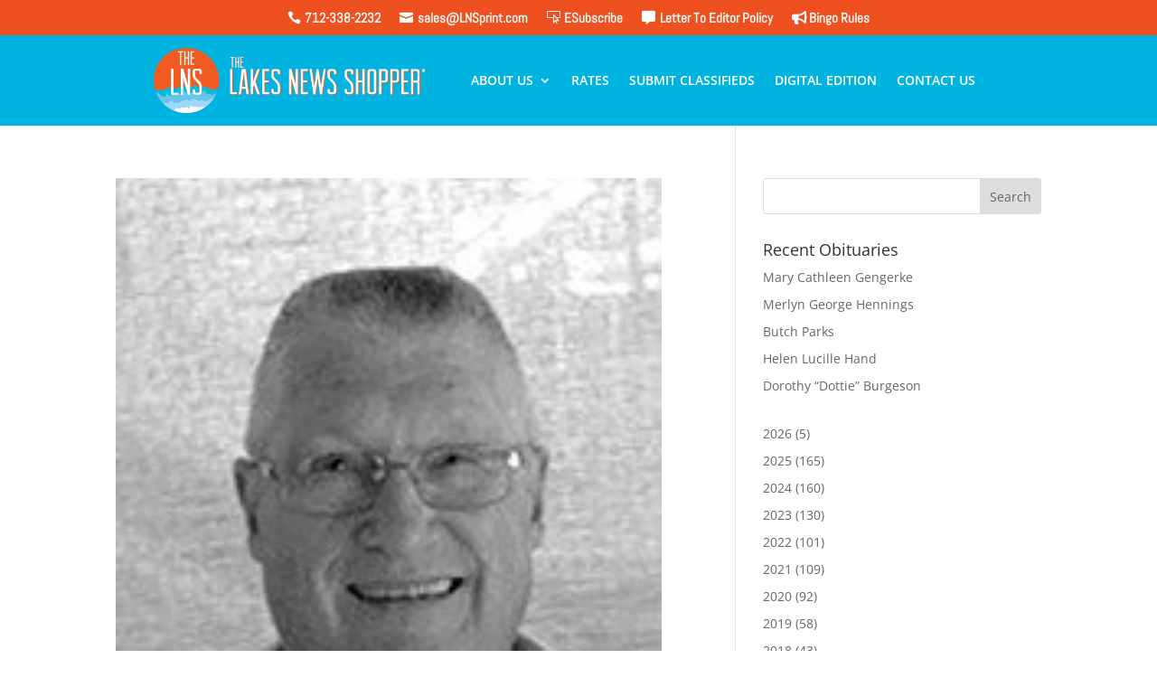

--- FILE ---
content_type: text/plain
request_url: https://www.google-analytics.com/j/collect?v=1&_v=j102&a=528937491&t=pageview&_s=1&dl=https%3A%2F%2Flakesnewsshopper.com%2F2020%2F04%2F&ul=en-us%40posix&dt=April%202020%20%E2%8B%86%20Lakes%20News%20Shopper&sr=1280x720&vp=1280x720&_u=YADAAEABAAAAACAAI~&jid=912305795&gjid=531978348&cid=2118991888.1769909890&tid=UA-28482886-1&_gid=1824362710.1769909890&_r=1&_slc=1&gtm=45He61r1n815KFM8GCv78917722za200zd78917722&gcd=13l3l3l3l1l1&dma=0&tag_exp=103116026~103200004~104527906~104528501~104684208~104684211~115495940~115616986~115938465~115938469~116185181~116185182~116988316~117041587&z=2000011513
body_size: -570
content:
2,cG-GB2PNTQ79S